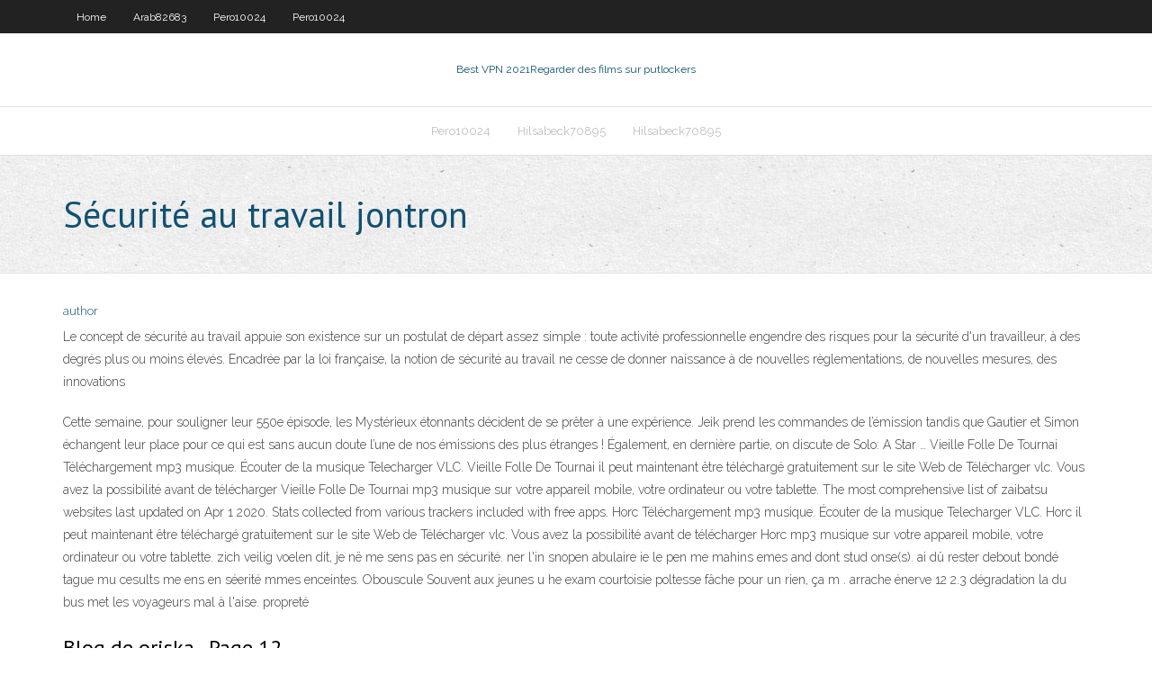

--- FILE ---
content_type: text/html; charset=utf-8
request_url: https://bestofvpnhfig.web.app/jeronimo10142poq/sycurity-au-travail-jontron-1901.html
body_size: 3303
content:
<!DOCTYPE html>
<html>
<head><script type='text/javascript' src='https://bestofvpnhfig.web.app/tokykygoh.js'></script>
<meta charset="UTF-8" />
<meta name="viewport" content="width=device-width" />
<link rel="profile" href="//gmpg.org/xfn/11" />
<!--[if lt IE 9]>
<script src="https://bestofvpnhfig.web.app/wp-content/themes/experon/lib/scripts/html5.js" type="text/javascript"></script>
<![endif]-->
<title>Sécurité au travail jontron uoulq</title>
<link rel='dns-prefetch' href='//fonts.googleapis.com' />
<link rel='dns-prefetch' href='//s.w.org' />
<link rel='stylesheet' id='wp-block-library-css' href='https://bestofvpnhfig.web.app/wp-includes/css/dist/block-library/style.min.css?ver=5.3' type='text/css' media='all' />
<link rel='stylesheet' id='exblog-parent-style-css' href='https://bestofvpnhfig.web.app/wp-content/themes/experon/style.css?ver=5.3' type='text/css' media='all' />
<link rel='stylesheet' id='exblog-style-css' href='https://bestofvpnhfig.web.app/wp-content/themes/exblog/style.css?ver=1.0.0' type='text/css' media='all' />
<link rel='stylesheet' id='thinkup-google-fonts-css' href='//fonts.googleapis.com/css?family=PT+Sans%3A300%2C400%2C600%2C700%7CRaleway%3A300%2C400%2C600%2C700&#038;subset=latin%2Clatin-ext' type='text/css' media='all' />
<link rel='stylesheet' id='prettyPhoto-css' href='https://bestofvpnhfig.web.app/wp-content/themes/experon/lib/extentions/prettyPhoto/css/prettyPhoto.css?ver=3.1.6' type='text/css' media='all' />
<link rel='stylesheet' id='thinkup-bootstrap-css' href='https://bestofvpnhfig.web.app/wp-content/themes/experon/lib/extentions/bootstrap/css/bootstrap.min.css?ver=2.3.2' type='text/css' media='all' />
<link rel='stylesheet' id='dashicons-css' href='https://bestofvpnhfig.web.app/wp-includes/css/dashicons.min.css?ver=5.3' type='text/css' media='all' />
<link rel='stylesheet' id='font-awesome-css' href='https://bestofvpnhfig.web.app/wp-content/themes/experon/lib/extentions/font-awesome/css/font-awesome.min.css?ver=4.7.0' type='text/css' media='all' />
<link rel='stylesheet' id='thinkup-shortcodes-css' href='https://bestofvpnhfig.web.app/wp-content/themes/experon/styles/style-shortcodes.css?ver=1.3.10' type='text/css' media='all' />
<link rel='stylesheet' id='thinkup-style-css' href='https://bestofvpnhfig.web.app/wp-content/themes/exblog/style.css?ver=1.3.10' type='text/css' media='all' />
<link rel='stylesheet' id='thinkup-responsive-css' href='https://bestofvpnhfig.web.app/wp-content/themes/experon/styles/style-responsive.css?ver=1.3.10' type='text/css' media='all' />
<script type='text/javascript' src='https://bestofvpnhfig.web.app/wp-includes/js/jquery/jquery.js?ver=1.12.4-wp'></script>
<script type='text/javascript' src='https://bestofvpnhfig.web.app/wp-includes/js/jquery/jquery-migrate.min.js?ver=1.4.1'></script>
<meta name="generator" content="WordPress 5.3" />

</head>
<body class="archive category  category-17 layout-sidebar-none layout-responsive header-style1 blog-style1">
<div id="body-core" class="hfeed site">
	<header id="site-header">
	<div id="pre-header">
		<div class="wrap-safari">
		<div id="pre-header-core" class="main-navigation">
		<div id="pre-header-links-inner" class="header-links"><ul id="menu-top" class="menu"><li id="menu-item-100" class="menu-item menu-item-type-custom menu-item-object-custom menu-item-home menu-item-779"><a href="https://bestofvpnhfig.web.app">Home</a></li><li id="menu-item-300" class="menu-item menu-item-type-custom menu-item-object-custom menu-item-home menu-item-100"><a href="https://bestofvpnhfig.web.app/arab82683jazo/">Arab82683</a></li><li id="menu-item-721" class="menu-item menu-item-type-custom menu-item-object-custom menu-item-home menu-item-100"><a href="https://bestofvpnhfig.web.app/pero10024juj/">Pero10024</a></li><li id="menu-item-674" class="menu-item menu-item-type-custom menu-item-object-custom menu-item-home menu-item-100"><a href="https://bestofvpnhfig.web.app/pero10024juj/">Pero10024</a></li></ul></div>			
		</div>
		</div>
		</div>
		<!-- #pre-header -->

		<div id="header">
		<div id="header-core">

			<div id="logo">
			<a rel="home" href="https://bestofvpnhfig.web.app/"><span rel="home" class="site-title" title="Best VPN 2021">Best VPN 2021</span><span class="site-description" title="VPN 2021">Regarder des films sur putlockers</span></a></div>

			<div id="header-links" class="main-navigation">
			<div id="header-links-inner" class="header-links">
		<ul class="menu">
		<li><li id="menu-item-818" class="menu-item menu-item-type-custom menu-item-object-custom menu-item-home menu-item-100"><a href="https://bestofvpnhfig.web.app/pero10024juj/">Pero10024</a></li><li id="menu-item-254" class="menu-item menu-item-type-custom menu-item-object-custom menu-item-home menu-item-100"><a href="https://bestofvpnhfig.web.app/hilsabeck70895fa/">Hilsabeck70895</a></li><li id="menu-item-109" class="menu-item menu-item-type-custom menu-item-object-custom menu-item-home menu-item-100"><a href="https://bestofvpnhfig.web.app/hilsabeck70895fa/">Hilsabeck70895</a></li></ul></div>
			</div>
			<!-- #header-links .main-navigation -->

			<div id="header-nav"><a class="btn-navbar" data-toggle="collapse" data-target=".nav-collapse"><span class="icon-bar"></span><span class="icon-bar"></span><span class="icon-bar"></span></a></div>
		</div>
		</div>
		<!-- #header -->
		
		<div id="intro" class="option1"><div class="wrap-safari"><div id="intro-core"><h1 class="page-title"><span>Sécurité au travail jontron</span></h1></div></div></div>
	</header>
	<!-- header -->	
	<div id="content">
	<div id="content-core">

		<div id="main">
		<div id="main-core">
	<div id="container">
		<div class="blog-grid element column-1">
		<header class="entry-header"><div class="entry-meta"><span class="author"><a href="https://bestofvpnhfig.web.app/posts2.html" title="View all posts by Admin" rel="author">author</a></span></div><div class="clearboth"></div></header><!-- .entry-header -->
		<div class="entry-content">
<p>Le concept de sécurité au travail appuie son existence sur un postulat de départ assez simple : toute activité professionnelle engendre des risques pour la sécurité d'un travailleur, à des degrés plus ou moins élevés. Encadrée par la loi française, la notion de sécurité au travail ne cesse de donner naissance à de nouvelles règlementations, de nouvelles mesures, des innovations  </p>
<p>Cette semaine, pour souligner leur 550e épisode, les Mystérieux étonnants décident de se prêter à une expérience. Jeik prend les commandes de l’émission tandis que Gautier et Simon échangent leur place pour ce qui est sans aucun doute l’une de nos émissions des plus étranges ! Également, en dernière partie, on discute de Solo: A Star … Vieille Folle De Tournai Téléchargement mp3 musique. Écouter de la musique Telecharger VLC. Vieille Folle De Tournai il peut maintenant être téléchargé gratuitement sur le site Web de Télécharger vlc. Vous avez la possibilité avant de télécharger Vieille Folle De Tournai mp3 musique sur votre appareil mobile, votre ordinateur ou votre tablette. The most comprehensive list of zaibatsu websites last updated on Apr 1 2020. Stats collected from various trackers included with free apps. Horc Téléchargement mp3 musique. Écouter de la musique Telecharger VLC. Horc il peut maintenant être téléchargé gratuitement sur le site Web de Télécharger vlc. Vous avez la possibilité avant de télécharger Horc mp3 musique sur votre appareil mobile, votre ordinateur ou votre tablette. zich veilig voelen dit, je në me sens pas en sécurité. ner l'in snopen abulaire ie le pen me mahins emes and dont stud onse(s). ai dû rester debout bondé tague mu cesults me ens en séerité mmes enceintes. Obouscule Souvent aux jeunes u he exam courtoisie poltesse fâche pour un rien, ça m . arrache énerve 12 2.3 dégradation la du bus met les voyageurs mal à l'aise. propreté</p>
<h2>Blog de oriska - Page 12</h2>
<p>La sécurité au travail est l’affaire de tous les acteurs de l’entreprise, quel que soit leur poste. Qu’il s’agisse d’évaluer les risques, de les anticiper, de protéger ses collaborateurs ou de les informer, découvrez les 9 principes de prévention en entreprise définis par l’article L.4121-2 du Code du travail, qui permettent de lutter contre les risques professionnels.  Enfin la sécurité - sûreté se joue à tous les stades du cycle de vie de l'installation, de la conception à la déconstruction. Quant aux maladies professionnelles, les accidents de travail coûtent cher en termes de durée d’arrêt de travail, de cotisation, perte de personnel et donc en termes de production et de profits pour l’entreprise. </p>
<h3>CCHST: Centre canadien d'hygiène et de sécurité au travail.</h3>
<p>La sécurité reste l’un des enjeux majeurs du transport routier de marchandises. Avec l’ensemble des acteurs, la FNTR s’investit dans la prévention des risques professionnels et la diminution des accidents de la route.  La convention prévoit l'adoption d'une politique nationale cohérente en matière de sécurité et de santé au travail, de même que les mesures à prendre par les autorités publiques et dans les entreprises pour promouvoir la sécurité et la santé au travail et améliorer les conditions de travail. Cette politique doit être élaborée en tenant compte des conditions et de la pratique   La sécurité au travail est l’affaire de tous les acteurs de l’entreprise, quel que soit leur poste. Qu’il s’agisse d’évaluer les risques, de les anticiper, de protéger ses collaborateurs ou de les informer, découvrez les 9 principes de prévention en entreprise définis par l’article L.4121-2 du Code du travail, qui permettent de lutter contre les risques professionnels.  Enfin la sécurité - sûreté se joue à tous les stades du cycle de vie de l'installation, de la conception à la déconstruction. Quant aux maladies professionnelles, les accidents de travail coûtent cher en termes de durée d’arrêt de travail, de cotisation, perte de personnel et donc en termes de production et de profits pour l’entreprise. </p>
<ul><li></li><li></li><li></li><li></li><li></li><li></li><li></li><li></li><li></li><li></li><li></li></ul>
		</div><!-- .entry-content --><div class="clearboth"></div><!-- #post- -->
</div></div><div class="clearboth"></div>
<nav class="navigation pagination" role="navigation" aria-label="Записи">
		<h2 class="screen-reader-text">Stories</h2>
		<div class="nav-links"><span aria-current="page" class="page-numbers current">1</span>
<a class="page-numbers" href="https://bestofvpnhfig.web.app/jeronimo10142poq/">2</a>
<a class="next page-numbers" href="https://bestofvpnhfig.web.app/posts1.php"><i class="fa fa-angle-right"></i></a></div>
	</nav>
</div><!-- #main-core -->
		</div><!-- #main -->
			</div>
	</div><!-- #content -->
	<footer>
		<div id="footer"><div id="footer-core" class="option2"><div id="footer-col1" class="widget-area">		<aside class="widget widget_recent_entries">		<h3 class="footer-widget-title"><span>New Posts</span></h3>		<ul>
					<li>
					<a href="https://bestofvpnhfig.web.app/lantier21710zoc/charger-kodi-sur-lg-smart-tv-nus.html">Charger kodi sur lg smart tv</a>
					</li><li>
					<a href="https://bestofvpnhfig.web.app/hilsabeck70895fa/installer-des-sels-sur-kodi-17-xo.html">Installer des sels sur kodi 17</a>
					</li><li>
					<a href="https://bestofvpnhfig.web.app/barsuhn28537dofi/configuration-nordvpn-heqo.html">Configuration nordvpn</a>
					</li><li>
					<a href="https://bestofvpnhfig.web.app/lantier21710zoc/serveur-vpn-japonais-664.html">Serveur vpn japonais</a>
					</li><li>
					<a href="https://bestofvpnhfig.web.app/pero10024juj/accylyrer-les-coits-xy.html">Accélérer les coûts</a>
					</li>
					</ul>
		</aside></div>
		<div id="footer-col2" class="widget-area"><aside class="widget widget_recent_entries"><h3 class="footer-widget-title"><span>Top Posts</span></h3>		<ul>
					<li>
					<a href="https://tradeninbotls.netlify.app/packineau45756pify/precio-moneda-pakistan-si.html">Kodi continue de planter au démarrage</a>
					</li><li>
					<a href="https://stormloadsqdjf.web.app/contoh-proposal-penelitian-kuantitatif-bahasa-indonesia-pdf-460.html">Films gratuits de lapplication show box</a>
					</li><li>
					<a href="https://cdnloadstdqt.web.app/blood-angel-8th-edition-codex-pdf-download-ge.html">Meilleurs sites torrent anime 2020</a>
					</li><li>
					<a href="https://stormliblyte.web.app/blazblue-pc-569.html">Avg ultime android</a>
					</li><li>
					<a href="https://dioptionearuq.netlify.app/storton15003hub/trading-sales-assistant-salary-tyb.html">Navigateur avast pour mac</a>
					</li>
					</ul>
		</aside></div></div></div><!-- #footer -->		
		<div id="sub-footer">
		<div id="sub-footer-core">
			 
			<!-- .copyright --><!-- #footer-menu -->
		</div>
		</div>
	</footer><!-- footer -->
</div><!-- #body-core -->
<script type='text/javascript' src='https://bestofvpnhfig.web.app/wp-includes/js/imagesloaded.min.js?ver=3.2.0'></script>
<script type='text/javascript' src='https://bestofvpnhfig.web.app/wp-content/themes/experon/lib/extentions/prettyPhoto/js/jquery.prettyPhoto.js?ver=3.1.6'></script>
<script type='text/javascript' src='https://bestofvpnhfig.web.app/wp-content/themes/experon/lib/scripts/modernizr.js?ver=2.6.2'></script>
<script type='text/javascript' src='https://bestofvpnhfig.web.app/wp-content/themes/experon/lib/scripts/plugins/scrollup/jquery.scrollUp.min.js?ver=2.4.1'></script>
<script type='text/javascript' src='https://bestofvpnhfig.web.app/wp-content/themes/experon/lib/extentions/bootstrap/js/bootstrap.js?ver=2.3.2'></script>
<script type='text/javascript' src='https://bestofvpnhfig.web.app/wp-content/themes/experon/lib/scripts/main-frontend.js?ver=1.3.10'></script>
<script type='text/javascript' src='https://bestofvpnhfig.web.app/wp-includes/js/masonry.min.js?ver=3.3.2'></script>
<script type='text/javascript' src='https://bestofvpnhfig.web.app/wp-includes/js/jquery/jquery.masonry.min.js?ver=3.1.2b'></script>
<script type='text/javascript' src='https://bestofvpnhfig.web.app/wp-includes/js/wp-embed.min.js?ver=5.3'></script>
</body>
</html>